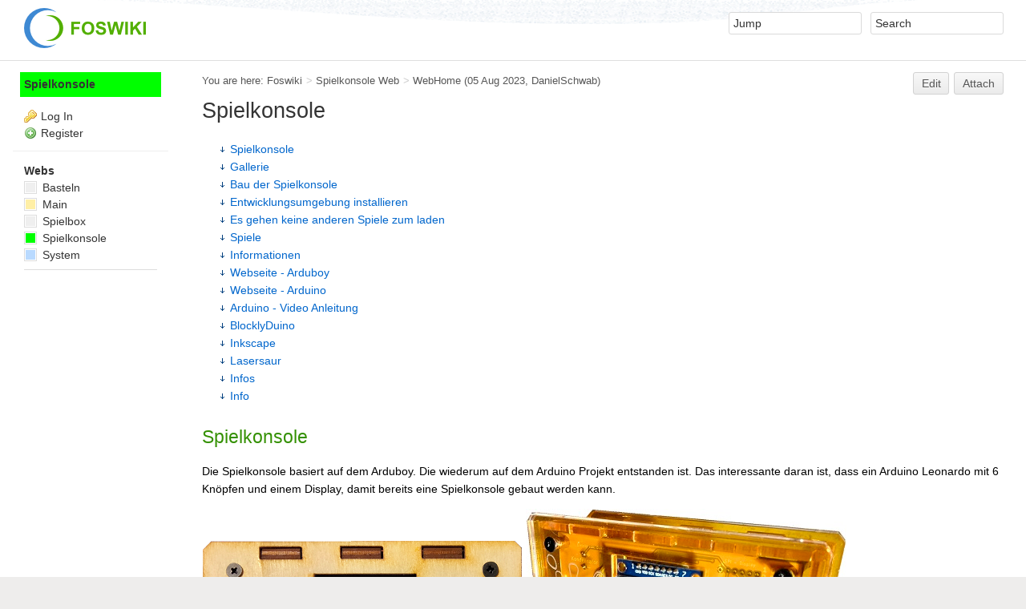

--- FILE ---
content_type: text/html; charset=utf-8
request_url: http://creativity.does-it.net/bin/view/Spielkonsole/WebHome
body_size: 6665
content:
<!DOCTYPE html><html lang="en">
<head>
<title> WebHome &lt; Spielkonsole &lt; Foswiki</title>
<meta http-equiv="X-UA-Compatible" content="IE=edge" />
<meta charset="utf-8" />
<meta name="viewport" content="width=device-width, initial-scale=1, maximum-scale=1.5, user-scalable=yes" />
<meta name="mobile-web-app-capable" content="yes" />
<meta name="mobile-web-app-status-bar-style" content="black-translucent" />
<meta name="apple-mobile-web-app-capable" content="yes" />
<meta name="apple-mobile-web-app-status-bar-style" content="black-translucent" />
<link rel="icon" href="/pub/System/ProjectLogos/favicon.ico" type="image/x-icon" />
<link rel="shortcut icon" href="/pub/System/ProjectLogos/favicon.ico" type="image/x-icon" />
<link rel="alternate" href="http://creativity.does-it.net/bin/edit/Spielkonsole/WebHome?t=1768724361" type="application/x-wiki" title="edit WebHome" />
<meta name="TEXT_NUM_TOPICS" content="Number of topics:" />
<meta name="TEXT_MODIFY_SEARCH" content="Modify search" />

<link rel="alternate" type="application/rss+xml" title="RSS Feed" href="/bin/view/Spielkonsole/WebRss" />
<base href="http://creativity.does-it.net/bin/view/Spielkonsole/WebHome" /><!--[if IE]></base><![endif]-->
<link class='head JQUERYPLUGIN::COMMENT' rel='stylesheet' href='/pub/System/CommentPlugin/comment.css?version=3.0' type='text/css' media='all' /><!--JQUERYPLUGIN::COMMENT-->
<link class='head JQUERYPLUGIN::TWISTY' rel='stylesheet' href='/pub/System/TwistyPlugin/twisty.css?version=1.6.0' type='text/css' media='all' /><!--JQUERYPLUGIN::TWISTY: requires= missing ids: JavascriptFiles/foswikiPref-->
<link class='head SMILIESPLUGIN' rel='stylesheet' href='/pub/System/SmiliesPlugin/smilies.css' type='text/css' media='all' /><!--SMILIESPLUGIN-->
<style class='head TABLEPLUGIN_default' type="text/css" media="all">
body .foswikiTable {border-width:1px}
body .foswikiTable .tableSortIcon img {padding-left:.3em; vertical-align:text-bottom}
body .foswikiTable td {border-style:solid none; vertical-align:top}
body .foswikiTable th {border-style:none solid; vertical-align:top; background-color:#d6d3cf; color:#000000}
body .foswikiTable th a:link {color:#000000}
body .foswikiTable th a:visited {color:#000000}
body .foswikiTable th a:hover {color:#000000; background-color:#d6d3cf}
body .foswikiTable th.foswikiSortedCol {background-color:#c4c1ba}
body .foswikiTable tr.foswikiTableRowdataBg0 td {background-color:#ffffff}
body .foswikiTable tr.foswikiTableRowdataBg0 td.foswikiSortedCol {background-color:#f7f7f6}
body .foswikiTable tr.foswikiTableRowdataBg1 td {background-color:#f7f7f6}
body .foswikiTable tr.foswikiTableRowdataBg1 td.foswikiSortedCol {background-color:#f0f0ee}
</style><!--TABLEPLUGIN_default-->
<style class='head TABLEPLUGIN_specific' type="text/css" media="all">
body .foswikiTable#tableWebHome1 td {vertical-align:middle; vertical-align:top}
body .foswikiTable#tableWebHome1 td.foswikiTableCol0 {text-align:left}
body .foswikiTable#tableWebHome1 td.foswikiTableCol1 {text-align:left}
body .foswikiTable#tableWebHome1 td.foswikiTableCol2 {text-align:left}
body .foswikiTable#tableWebHome1 td.foswikiTableCol3 {text-align:right}
body .foswikiTable#tableWebHome1 td.foswikiTableCol4 {text-align:left}
body .foswikiTable#tableWebHome1 td.foswikiTableCol5 {text-align:left}
body .foswikiTable#tableWebHome1 td.foswikiTableCol6 {text-align:left}
body .foswikiTable#tableWebHome1 td.foswikiTableCol7 {text-align:left}
body .foswikiTable#tableWebHome1 th {vertical-align:middle; background-color:#ffffff; color:#0066cc; text-align:left}
body .foswikiTable#tableWebHome1 th a:link {color:#0066cc}
body .foswikiTable#tableWebHome1 th a:visited {color:#0066cc}
body .foswikiTable#tableWebHome1 th a:hover {color:#0066cc; background-color:#ffffff}
body .foswikiTable#tableWebHome1 th.foswikiSortedCol {background-color:#eeeeee}
body .foswikiTable#tableWebHome1 tr.foswikiTableRowdataBg0 td {background-color:#ffffff}
body .foswikiTable#tableWebHome1 tr.foswikiTableRowdataBg0 td.foswikiSortedCol {background-color:#f5f5f5}
</style><!--TABLEPLUGIN_specific-->
<link rel='stylesheet' href='/pub/System/SkinTemplates/base.css' media='all' type='text/css' />
<link rel='stylesheet' href='/pub/System/PatternSkinTheme/layout.css' media='all' type='text/css' />
<link rel='stylesheet' href='/pub/System/PatternSkinTheme/style.css' media='all' type='text/css' />
<link rel='stylesheet' href='/pub/System/PatternSkinTheme/colors.css' media='all' type='text/css' />
<link rel='stylesheet' href='/pub/System/PatternSkinTheme/column_left.css' media='all' type='text/css' />
<link rel='stylesheet' href='/pub/System/PatternSkinTheme/variant_foswiki_noframe.css' media='all' type='text/css' />
<style type="text/css" media="all">
	/* Styles that are set using variables */
	.patternBookView .foswikiTopRow,
	.patternWebIndicator,
	.patternWebIndicator a {
		background-color:#00ff00;
	}
	#patternTopBarContents { background-image:url(/pub/System/PatternSkin/header5.gif); background-repeat:repeat-x;}
#patternTopBarContents { background-color:#ffffff;}
.patternBookView {
	border-color:#00ff00;
}
.patternPreviewPage #patternMain {
	/* uncomment to set the preview image */
	/*background-image:url("/pub/System/PreviewBackground/preview2bg.gif");*/
}
</style>
<link rel='stylesheet' href='/pub/System/PatternSkin/print.css' media='print' type='text/css' />



<script class='script JQUERYPLUGIN' type='text/javascript' src='/pub/System/JQueryPlugin/jquery-2.2.4.js'></script><!--JQUERYPLUGIN-->
<script class='script JQUERYPLUGIN::LIVEQUERY' type='text/javascript' src='/pub/System/JQueryPlugin/plugins/livequery/jquery.livequery.js?version=1.3.6'></script><!--JQUERYPLUGIN::LIVEQUERY-->
<script class='script JQUERYPLUGIN::MIGRATE' type='text/javascript' src='/pub/System/JQueryPlugin/plugins/migrate/jquery.migrate.js?version=1.4.1'></script><!--JQUERYPLUGIN::MIGRATE-->
<script class='script JQUERYPLUGIN::FOSWIKI' type='text/javascript' src='/pub/System/JQueryPlugin/plugins/foswiki/jquery.foswiki.js?version=2.13'></script><!--JQUERYPLUGIN::FOSWIKI-->
<script class='script JQUERYPLUGIN::COMMENT' type='text/javascript' src='/pub/System/CommentPlugin/comment.js?version=3.0'></script><!--JQUERYPLUGIN::COMMENT-->
<script class='script JQUERYPLUGIN::FOSWIKI::PREFERENCES foswikiPreferences' type='text/json'>{
   "SERVERTIME" : "18 Jan 2026 - 09:19",
   "USERNAME" : "guest",
   "TOPIC" : "WebHome",
   "PUBURLPATH" : "/pub",
   "URLHOST" : "http://creativity.does-it.net",
   "PUBURL" : "http://creativity.does-it.net/pub",
   "WIKINAME" : "WikiGuest",
   "SYSTEMWEB" : "System",
   "SCRIPTURLPATHS" : {
      "view" : "/bin/view"
   },
   "SCRIPTURLPATH" : "/bin",
   "USERSWEB" : "Main",
   "NAMEFILTER" : "[\\\\\\s*?~^$@%`\"'&|<:;>\\[\\]#\\x00-\\x1f]",
   "SCRIPTURL" : "http://creativity.does-it.net/bin",
   "SKIN" : "natedit,pattern",
   "WEB" : "Spielkonsole",
   "SCRIPTSUFFIX" : "",
   "COOKIEREALM" : "",
   "WIKIUSERNAME" : "Main.WikiGuest"
}
</script><!--JQUERYPLUGIN::FOSWIKI::PREFERENCES-->
<script class='script JavascriptFiles/foswikiString' type="text/javascript" src="/pub/System/JavascriptFiles/foswikiString.js"></script><!--JavascriptFiles/foswikiString-->
<script class='script JavascriptFiles/foswikiPref' type="text/javascript" src="/pub/System/JavascriptFiles/foswikiPref.js"></script><!--JavascriptFiles/foswikiPref-->
<script class='script JQUERYPLUGIN::TWISTY' type='text/javascript' src='/pub/System/TwistyPlugin/jquery.twisty.js?version=1.6.0'></script><!--JQUERYPLUGIN::TWISTY-->
<script class='script JavascriptFiles/foswikiForm' type="text/javascript" src="/pub/System/JavascriptFiles/foswikiForm.js"></script><!--JavascriptFiles/foswikiForm-->
<script class='script JavascriptFiles/strikeone' type="text/javascript" src="/pub/System/JavascriptFiles/strikeone.js"></script><!--JavascriptFiles/strikeone-->
<script class='script PatternSkin/pattern' type="text/javascript" src="/pub/System/PatternSkin/pattern.js"></script><!--PatternSkin/pattern-->
</head> 
<body class="foswikiNoJs patternViewPage foswikiHasNoChangePermission foswikiGuest">
<span id="PageTop"></span><div class="foswikiPage"><div id="patternScreen">
<div id="patternPageShadow"><div id="patternTopBar">
  <div id="patternTopBarContentsWrapper">
	 <div id="patternTopBarContents"><table border="0" cellpadding="0" cellspacing="0" style="width:100%" summary="">
<tr><td valign="middle"><span id="foswikiLogo" class="foswikiImage"><a href="http://creativity.does-it.net/bin/view/Main/WebHome"><img src="http://creativity.does-it.net/pub/System/ProjectLogos/foswiki-logo.png" border="0" alt="Powered by Foswiki, The Free and Open Source Wiki" style="border:none;" /></a></span></td>
<td align="right" valign="top" class="patternMetaMenu">
 <ul>
<li> <form name="jumpForm" action="/bin/view/Spielkonsole/WebHome"><input id="jumpFormField" title="Jump" type="text" class="foswikiInputField foswikiDefaultText" name="topic" value="" size="18" /><noscript>&nbsp;<input type="submit" class="foswikiButton" size="5" name="submit" value="Jump" />&nbsp;</noscript>   </form>
</li> <li> <form name="quickSearchForm" action="/bin/view/Spielkonsole/WebSearch"><input type="text" class="foswikiInputField foswikiDefaultText" title="Search" id="quickSearchBox" name="search" value="" size="18" /><input type="hidden" name="scope" value="all" /><input type="hidden" name="web" value="Spielkonsole" /><noscript>&nbsp;<input type="submit" size="5" class="foswikiButton" name="submit" value="Search" />&nbsp;</noscript>   </form>
</li></ul> 
<p></p>
</td></tr></table></div>
  </div>
</div>
<div id="patternPage">
<div id="patternWrapper"><div id="patternOuter" class="clear">
<div id="patternFloatWrap">
<div id="patternMain"><div id="patternClearHeaderCenter"></div>
<div id="patternMainContents"><div class="patternTop clear"><span class="patternHomePath foswikiLeft"><span class="patternHomePathTitle">You are here: </span><a href="/bin/view/">Foswiki</a><span class='foswikiSeparator'>&gt;</span><a href="/bin/view/Spielkonsole/WebHome">Spielkonsole Web</a><span class='foswikiSeparator'>&gt;</span><a href="http://creativity.does-it.net/bin/view/Spielkonsole/WebHome" title='Topic revision: 39 (05 Aug 2023 - 21:58:50)'>WebHome</a> <span class='patternRevInfo'>(05 Aug 2023, <a href="/bin/view/Main/DanielSchwab">DanielSchwab</a>)</span></span><span class="patternToolBar foswikiRight"><a class='foswikiRequiresChangePermission' href='http://creativity.does-it.net/bin/edit/Spielkonsole/WebHome?t=1768724361' rel='nofollow' title='Edit this topic text' >Edit </a><a class='foswikiRequiresChangePermission' href='/bin/attach/Spielkonsole/WebHome' rel='nofollow' title='Attach an image or document to this topic'>Attach</a><span></span></span></div><div class="foswikiContentHeader"></div><div class="patternContent"><div class="foswikiTopic"><h1 id="Spielkonsole">  Spielkonsole </h1>
<p></p>
<div class="foswikiToc" id="foswikiTOC"> <ul>
<li> <a href="#Spielkonsole"> Spielkonsole </a>
</li> <li> <a href="#Gallerie"> Gallerie </a>
</li> <li> <a href="#Bau_der_Spielkonsole"> Bau der Spielkonsole </a>
</li> <li> <a href="#Entwicklungsumgebung_installieren"> Entwicklungsumgebung installieren </a>
</li> <li> <a href="#Es_gehen_keine_anderen_Spiele_zum_laden"> Es gehen keine anderen Spiele zum laden </a>
</li> <li> <a href="#Spiele"> Spiele </a>
</li> <li> <a href="#Informationen"> Informationen </a>
</li> <li> <a href="#Webseite_45_Arduboy"> Webseite - Arduboy </a>
</li> <li> <a href="#Webseite_45_Arduino"> Webseite - Arduino </a>
</li> <li> <a href="#Arduino_45_Video_Anleitung"> Arduino - Video Anleitung </a>
</li> <li> <a href="#BlocklyDuino"> BlocklyDuino </a>
</li> <li> <a href="#Inkscape"> Inkscape </a>
</li> <li> <a href="#Lasersaur"> Lasersaur </a>
</li> <li> <a href="#Infos"> Infos </a>
</li> <li> <a href="#Info"> Info </a>
</li></ul> 
</div>
<p></p>
<h2 id="Spielkonsole_AN1">  Spielkonsole </h2>
Die Spielkonsole basiert auf dem Arduboy. Die wiederum auf dem Arduino Projekt entstanden ist. Das interessante daran ist, dass ein Arduino Leonardo mit 6 Knöpfen und einem Display, damit bereits eine Spielkonsole gebaut werden kann.
<p></p>
<img src="/pub/Spielkonsole/WebHome/FP_001.png" alt="FP_001.png" />
<img src="/pub/Spielkonsole/WebHome/Spielkonsole_03.jpg" alt="Spielkonsole_03.jpg" />
<!--
<img src="/pub/Spielkonsole/WebHome/20210328_123325-k.png" alt="20210328_123325-k.png" />
<img src="/pub/Spielkonsole/WebHome/20200106_122641-1.png" alt="20200106_122641-1.png" />
-->
<p></p>
<h2 id="Gallerie">  Gallerie </h2> <ul>
<li> <a href="/bin/view/Spielkonsole/SpielKonsoleGallerie">SpielKonsoleGallerie</a>
</li></ul> 
<p></p>
<h2 id="Bau_der_Spielkonsole">  Bau der Spielkonsole </h2> <ul>
<li> <a href="/bin/view/Spielkonsole/SpielKonsoleBausatz">Spielkonsole - Bausatz</a> - Bau der Spielkonsole - Bausatz
</li> <li> <a href="/bin/view/Spielkonsole/SpielKonsoleK">Spielkonsole - Holz</a> - Bau der Spielkonsole - Holz
</li> <li> <a href="/bin/view/Spielkonsole/SpielKonsoleAc">Spielkonsole - Acryl</a> - Bau der Spielkonsole - Acryl
</li></ul> 
<p></p>
<h2 id="Entwicklungsumgebung_installieren">  Entwicklungsumgebung installieren </h2> <ul>
<li> <a href="/bin/view/Spielkonsole/SpielIde">Entwicklungsumgebung - native</a> - Entwicklungsumgebung installieren und in Betrieb nehmen
</li> <li> <a href="/bin/view/Basteln/VirtualBoxVirtualMachine">Entwicklungsumgebung - virtuell</a> - Einen virtuellen Computer installieren, der die Entwicklungsumgebung bereits installiert hat.
</li></ul> 
<p></p>
<h2 id="Es_gehen_keine_anderen_Spiele_zum_laden">  Es gehen keine anderen Spiele zum laden </h2> <ul>
<li> <a href="/bin/view/Spielkonsole/SpielIsp">Arduino ISP</a> - Einen Arduino ISP selber bauen
</li></ul> 
<p></p>
<h2 id="Spiele">  Spiele </h2>
<!-- <ul>
<li> <a href="/bin/view/Spielkonsole/SpieLe">Spiele</a> - Spiele
</li></ul> 
--> <ul>
<li> <a href="https://community.arduboy.com/c/games">Arduboy Spiele</a> - Spiele der Arduboy Webseite
</li> <li> <a href="http://priniel.dnsalias.com/spielkonsole/games.zip">Spiele</a> - Spiele die den Bootloader nicht entfernen.
</li></ul> 
<p></p>
<h2 id="Informationen">  Informationen </h2> <ul>
<li> <a href="https://community.arduboy.com/c/education/lessons">Lektionen</a> - Wie wird das Gerät Programmiert (Englisch)
</li> <li> <a href="http://www.crait.net/tochars/index.php">Image Converter</a> - Bild Konverter (Englisch)
</li> <li> <a href="http://www.andrewlowndes.co.uk/blog/graphics/arduboy-image-converter">Image Converter</a> - Bild Konverter (Englisch, Andrew Lowndes)
</li></ul> 
<p></p>
<h2 id="Webseite_45_Arduboy">  Webseite - Arduboy </h2> <ul>
<li> <a href="https://arduboy.com">Arduboy</a> - Arduboy Webseite
</li> <li> <a href="https://arduboy.ried.cl">Arduboy Spiele inkl. Emulator</a> - Erwin's Arduboy Collection
</li></ul> 
<p></p>
<h2 id="Webseite_45_Arduino">  Webseite - Arduino </h2> <ul>
<li> <a href="https://www.arduino.cc">Arduino</a> - Arduino Webseite
</li> <li> <a href="https://www.arduino.cc/en/Tutorial/HomePage">Arduino - Anleitung</a> - Arduino Anleitung
</li></ul> 
<p></p>
<h2 id="Arduino_45_Video_Anleitung">  Arduino - Video Anleitung </h2> <ul>
<li> <a href="https://www.youtube.com/watch?v=0wAY3DYihyg">Video - Anleitung</a> - Video Anleitung
</li></ul> 
<p></p>
<h2 id="BlocklyDuino"> BlocklyDuino </h2>
Erweiterungen für den Arduboy sind nicht enthalten. <ul>
<li> Blocklyduino V2 <a href="http://priniel.dnsalias.com/prg/blocklyduino_2/?lang=de">http://priniel.dnsalias.com/prg/blocklyduino_2/?lang=de</a>
</li> <li> Quelle: <a href="https://github.com/BlocklyDuino">https://github.com/BlocklyDuino</a>
</li></ul> 
<p></p>
<h2 id="Inkscape">  Inkscape </h2> <ul>
<li> <a href="/bin/view/Spielkonsole/SpieLeInkScape">Inkscape</a> - Vorlage
</li> <li> <a href="https://www.makercase.com">Makercase</a> - Gehäuse erstellen
</li></ul> 
<p></p>
<h2 id="Lasersaur">  Lasersaur </h2> <ul>
<li> <a href="https://lasersaur.log2.ch">https://lasersaur.log2.ch</a>
</li></ul> 
<p></p>
<!--
<h2 id="Rezept:_Arroz_Chaufa">  Rezept: Arroz Chaufa </h2> <ul>
<li> <a href="/bin/view/Spielkonsole/RezeptArrozChaufa">Arroz chaufa</a> - Rezept
</li></ul> 
-->
<p></p>
<!--
<p></p>
<p></p>
<p></p>
<p></p>
-->
<p></p>
</br>
</br>
</br>
</br>
</br>
</br>
</br>
</br>
</br>
<p></p>
<h2 id="Infos">  Infos </h2> <ul>
<li> <a href="/bin/view/Spielkonsole/XpAint">XPaint</a> für die Spielkonsole einstellen
</li> <li> <a href="/bin/view/Spielkonsole/ArduinoIsp">Arduino als ISP</a> Programmieren des Bootloaders (funktioniert nicht mit dem Raspberry Pi)
</li></ul> 
<p></p>
<!--
<p></p> <ul>
<li> <a href="/bin/view/Spielkonsole/KursTage">Kurstage</a>
</li></ul> 
<p></p>
-->
<p></p>
<h2 id="Info">  Info </h2>
Das benutzen der Software, wie auch das Nachbauen, wird auf eigenes Risiko gemacht. Keine Gewähr, dass es funktioniert.
<p></p>
<p></p>
<p></p>
<p></p>
<p></p> </div>
<div class="foswikiContentFooter"></div><div class="foswikiFormSteps"><div class="foswikiAttachments foswikiFormStep" style="overflow:auto">
<div class="twistyPlugin foswikiMakeVisible"><span id="topicattachmentslist1show" style="display:none" class="twistyRememberSetting twistyTrigger foswikiUnvisited twistyInited"><a href="#" class="patternTwistyButton"><img src="/pub/System/DocumentGraphics/toggleopen.png" border="0" alt="" /><span class="foswikiLinkLabel foswikiUnvisited">Attachments <span class='foswikiSmall foswikiGrayText'>4</span></span></a></span><span id="topicattachmentslist1hide" style="display:none" class="twistyRememberSetting twistyTrigger foswikiUnvisited twistyInited"><a href="#" class="patternTwistyButton"><img src="/pub/System/DocumentGraphics/toggleclose.png" border="0" alt="" /><span class="foswikiLinkLabel foswikiUnvisited">Attachments <span class='foswikiSmall foswikiGrayText'>4</span></span></a></span></div><div class="twistyPlugin"><div id="topicattachmentslist1toggle" style="" class="twistyRememberSetting twistyContent twistyInited">
<table id="tableWebHome1" summary="Topic attachments" rules="none" class="foswikiTable"><caption>Topic attachments</caption>
	<thead>
		<tr class="foswikiTableOdd foswikiTableRowdataBgSorted0 foswikiTableRowdataBg0">
			<th class="foswikiTableCol0 foswikiFirstCol"> <a href="/bin/view/Spielkonsole/WebHome?sortcol=0;table=1;up=0#sorted_table" title="Sort by this column" rel="nofollow">I</a> </th>
			<th class="foswikiTableCol1"> <a href="/bin/view/Spielkonsole/WebHome?sortcol=1;table=1;up=0#sorted_table" title="Sort by this column" rel="nofollow">Attachment</a> </th>
			<th class="foswikiTableCol2"> <a rel="nofollow" href="/bin/view/Spielkonsole/WebHome?sortcol=2;table=1;up=0#sorted_table" title="Sort by this column">Action</a> </th>
			<th class="foswikiTableCol3"> <a title="Sort by this column" href="/bin/view/Spielkonsole/WebHome?sortcol=3;table=1;up=0#sorted_table" rel="nofollow">Size</a> </th>
			<th class="foswikiTableCol4"> <a rel="nofollow" title="Sort by this column" href="/bin/view/Spielkonsole/WebHome?sortcol=4;table=1;up=0#sorted_table">Date</a> </th>
			<th class="foswikiTableCol5"> <a title="Sort by this column" href="/bin/view/Spielkonsole/WebHome?sortcol=5;table=1;up=0#sorted_table" rel="nofollow">Who</a> </th>
			<th class="foswikiTableCol6 foswikiLastCol"> <a rel="nofollow" title="Sort by this column" href="/bin/view/Spielkonsole/WebHome?sortcol=6;table=1;up=0#sorted_table">Comment</a> </th>
		</tr>
	</thead>
	<tbody>
		<tr class="foswikiTableEven foswikiTableRowdataBgSorted0 foswikiTableRowdataBg0">
			<td class="foswikiTableCol0 foswikiFirstCol"> <span class='foswikiIcon'><img src='/pub/System/DocumentGraphics/png.png' width='16' height='16' alt='20200106_122641-1.png' /></span><span class="foswikiHidden">png</span> </td>
			<td class="foswikiTableCol1"> <a href="/pub/Spielkonsole/WebHome/20200106_122641-1.png">20200106_122641-1.png</a> </td>
			<td class="foswikiTableCol2"> <a href="/bin/attach/Spielkonsole/WebHome?filename=20200106_122641-1.png;revInfo=1" title="change, update, previous revisions, move, delete..." rel="nofollow">manage</a> </td>
			<td class="foswikiTableCol3" style="text-align:right"> 311 K </td>
			<td class="foswikiTableCol4"> <span class="foswikiNoBreak">05 Aug 2020 - 08:47</span> </td>
			<td class="foswikiTableCol5"> <a href="/bin/view/Main/DanielSchwab">DanielSchwab</a> </td>
			<td class="foswikiTableCol6 foswikiLastCol"> &nbsp; </td>
		</tr>
		<tr class="foswikiTableOdd foswikiTableRowdataBgSorted0 foswikiTableRowdataBg0">
			<td class="foswikiTableCol0 foswikiFirstCol"> <span class='foswikiIcon'><img src='/pub/System/DocumentGraphics/png.png' width='16' height='16' alt='20210328_123325-k.png' /></span><span class="foswikiHidden">png</span> </td>
			<td class="foswikiTableCol1"> <a href="/pub/Spielkonsole/WebHome/20210328_123325-k.png">20210328_123325-k.png</a> </td>
			<td class="foswikiTableCol2"> <a href="/bin/attach/Spielkonsole/WebHome?filename=20210328_123325-k.png;revInfo=1" title="change, update, previous revisions, move, delete..." rel="nofollow">manage</a> </td>
			<td style="text-align:right" class="foswikiTableCol3"> 248 K </td>
			<td class="foswikiTableCol4"> <span class="foswikiNoBreak">05 Apr 2021 - 22:28</span> </td>
			<td class="foswikiTableCol5"> <a href="/bin/view/Main/DanielSchwab">DanielSchwab</a> </td>
			<td class="foswikiTableCol6 foswikiLastCol"> &nbsp; </td>
		</tr>
		<tr class="foswikiTableEven foswikiTableRowdataBgSorted0 foswikiTableRowdataBg0">
			<td class="foswikiTableCol0 foswikiFirstCol"> <span class='foswikiIcon'><img src='/pub/System/DocumentGraphics/png.png' width='16' height='16' alt='FP_001.png' /></span><span class="foswikiHidden">png</span> </td>
			<td class="foswikiTableCol1"> <a href="/pub/Spielkonsole/WebHome/FP_001.png">FP_001.png</a> </td>
			<td class="foswikiTableCol2"> <a href="/bin/attach/Spielkonsole/WebHome?filename=FP_001.png;revInfo=1" title="change, update, previous revisions, move, delete..." rel="nofollow">manage</a> </td>
			<td class="foswikiTableCol3" style="text-align:right"> 282 K </td>
			<td class="foswikiTableCol4"> <span class="foswikiNoBreak">06 Mar 2022 - 21:59</span> </td>
			<td class="foswikiTableCol5"> <a href="/bin/view/Main/DanielSchwab">DanielSchwab</a> </td>
			<td class="foswikiTableCol6 foswikiLastCol"> &nbsp; </td>
		</tr>
		<tr class="foswikiTableOdd foswikiTableRowdataBgSorted0 foswikiTableRowdataBg0">
			<td class="foswikiTableCol0 foswikiFirstCol foswikiLast"> <span class='foswikiIcon'><img src='/pub/System/DocumentGraphics/jpg.png' width='16' height='16' alt='Spielkonsole_03.jpg' /></span><span class="foswikiHidden">jpg</span> </td>
			<td class="foswikiTableCol1 foswikiLast"> <a href="/pub/Spielkonsole/WebHome/Spielkonsole_03.jpg">Spielkonsole_03.jpg</a> </td>
			<td class="foswikiTableCol2 foswikiLast"> <a href="/bin/attach/Spielkonsole/WebHome?filename=Spielkonsole_03.jpg;revInfo=1" title="change, update, previous revisions, move, delete..." rel="nofollow">manage</a> </td>
			<td class="foswikiTableCol3 foswikiLast" style="text-align:right"> 72 K </td>
			<td class="foswikiTableCol4 foswikiLast"> <span class="foswikiNoBreak">07 Sep 2021 - 11:41</span> </td>
			<td class="foswikiTableCol5 foswikiLast"> <a href="/bin/view/Main/DanielSchwab">DanielSchwab</a> </td>
			<td class="foswikiTableCol6 foswikiLastCol foswikiLast"> &nbsp; </td>
		</tr>
	</tbody></table>
</div></div></div><div class="patternTopicActions foswikiFormStep"><span class="patternActionButtons"><a class='foswikiRequiresChangePermission' href='http://creativity.does-it.net/bin/edit/Spielkonsole/WebHome?t=1768724361' rel='nofollow' title='Edit this topic text' accesskey='e'><span class='foswikiAccessKey'>E</span>dit </a><span class='foswikiSeparator'>&nbsp;|&nbsp;</span><a class='foswikiRequiresChangePermission' href='/bin/attach/Spielkonsole/WebHome' rel='nofollow' title='Attach an image or document to this topic' accesskey='a'><span class='foswikiAccessKey'>A</span>ttach</a><span class='foswikiSeparator'>&nbsp;|&nbsp;</span><span><a href='/bin/view/Spielkonsole/WebHome?cover=print;' rel='nofollow' title='Printable version of this topic' accesskey='p'><span class='foswikiAccessKey'>P</span>rint version</a></span><span class='foswikiSeparator'>&nbsp;|&nbsp;</span><span><a class='foswikiRequiresChangePermission' href='/bin/oops/Spielkonsole/WebHome?template=oopshistory' rel='nofollow' title='View complete topic history' accesskey='h'><span class='foswikiAccessKey'>H</span>istory</a>: r39&nbsp;<a href="/bin/compare/Spielkonsole/WebHome?rev1=38;rev2=39" rel="nofollow">&lt;</a>&nbsp;<a rel="nofollow" href="/bin/view/Spielkonsole/WebHome?rev=38">r38</a>&nbsp;<a href="/bin/compare/Spielkonsole/WebHome?rev1=37;rev2=38" rel="nofollow">&lt;</a>&nbsp;<a href="/bin/view/Spielkonsole/WebHome?rev=37" rel="nofollow">r37</a>&nbsp;<a href="/bin/compare/Spielkonsole/WebHome?rev1=36;rev2=37" rel="nofollow">&lt;</a>&nbsp;<a rel="nofollow" href="/bin/view/Spielkonsole/WebHome?rev=36">r36</a></span><span class='foswikiSeparator'>&nbsp;|&nbsp;</span><span><a href='/bin/view/Spielkonsole/WebHome?template=backlinksweb' rel='nofollow' title='Search the Spielkonsole Web for topics that link to here' accesskey='b'><span class='foswikiAccessKey'>B</span>acklinks</a></span><span class='foswikiSeparator'>&nbsp;|&nbsp;</span><span><a href='/bin/view/Spielkonsole/WebHome?raw=on' rel='nofollow' title='View without formatting' accesskey='v'><span class='foswikiAccessKey'>V</span>iew wiki text</a></span><span class='foswikiSeparator'>&nbsp;|&nbsp;</span><a class='foswikiRequiresChangePermission' href='http://creativity.does-it.net/bin/edit/Spielkonsole/WebHome?t=1768724361;nowysiwyg=1' rel='nofollow' title='Edit Wiki text' accesskey='w'>Edit <span class='foswikiAccessKey'>w</span>iki text</a><span class='foswikiSeparator'>&nbsp;|&nbsp;</span><span><a href='/bin/view/Spielkonsole/WebHome?template=more&amp;maxrev=39&amp;currrev=39' rel='nofollow' title='Delete or rename this topic; set parent topic; view and compare revisions' accesskey='m'><span class='foswikiAccessKey'>M</span>ore topic actions</a></span></span></div></div></div><div class="patternInfo"><span class="patternRevInfo">Topic revision: r39 - 05 Aug 2023, <a href="/bin/view/Main/DanielSchwab">DanielSchwab</a></span></div>
</div>
</div><div id="patternSideBar"><div id="patternClearHeaderLeft"></div>
<div id="patternSideBarContents"><div class="patternWebIndicator">
<a href='http://creativity.does-it.net/bin/view/Spielkonsole/WebHome'>Spielkonsole</a>
</div>
<div class="patternLeftBarPersonal">
<ul id="patternLeftBarUserActions">
<li class='patternLogIn'><img src='/pub/System/FamFamFamSilkIcons/key.png' class='foswikiIcon jqIcon key'  alt='key' /><a href="/bin/login?foswiki_origin=GET%2cview%2c/bin/view/Spielkonsole/WebHome">Log In</a></li> <li><img src='/pub/System/FamFamFamSilkIcons/add.png' class='foswikiIcon jqIcon add'  alt='add' /><a href="/bin/view/System/UserRegistration">Register</a></li></ul>
</div>
<p></p>
<p></p> <ul>
<li> <strong>Webs</strong>
</li> <li> <span style="white-space:nowrap"><a href="/bin/view/Basteln/WebHome"><img src="http://creativity.does-it.net/pub/System/DocumentGraphics/web-bg.png" border="0" alt="" width="16" height="16" style="background-color:#efefef" />&nbsp;Basteln</a></span>
</li> <li> <span style="white-space:nowrap"><a href="/bin/view/Main/WebHome"><img src="http://creativity.does-it.net/pub/System/DocumentGraphics/web-bg.png" border="0" alt="" width="16" height="16" style="background-color:#FFEFA6" />&nbsp;Main</a></span>
</li> <li> <span style="white-space:nowrap"><a href="/bin/view/Spielbox/WebHome"><img src="http://creativity.does-it.net/pub/System/DocumentGraphics/web-bg.png" border="0" alt="" width="16" height="16" style="background-color:#efefef" />&nbsp;Spielbox</a></span>
</li> <li> <span style="white-space:nowrap"><a href="/bin/view/Spielkonsole/WebHome"><img src="http://creativity.does-it.net/pub/System/DocumentGraphics/web-bg.png" border="0" alt="" width="16" height="16" style="background-color:#00ff00" />&nbsp;Spielkonsole</a></span>
</li> <li> <span style="white-space:nowrap"><a href="/bin/view/System/WebHome"><img src="http://creativity.does-it.net/pub/System/DocumentGraphics/web-bg.png" border="0" alt="" width="16" height="16" style="background-color:#B9DAFF" />&nbsp;System</a></span>
</li></ul> 
<hr />
<!-- <ul>
<li> <strong>Toolbox</strong>
</li> <li> <a href="/bin/view/Spielkonsole/WebCreateNewTopic?topicparent=WebHome"> <span class='foswikiIcon'><img src='/pub/System/DocumentGraphics/newtopic.png' width='16' height='16' alt='newtopic' /></span> Create New Topic</a>
</li> <li> <a href="/bin/view/Spielkonsole/WebTopicList"> <span class='foswikiIcon'><img src='/pub/System/DocumentGraphics/index.png' width='16' height='16' alt='index' /></span> Index</a>
</li> <li> <a href="/bin/view/Spielkonsole/WebSearch"> <span class='foswikiIcon'><img src='/pub/System/DocumentGraphics/searchtopic.png' width='16' height='16' alt='searchtopic' /></span> Search</a>
</li> <li> <a href="/bin/view/Spielkonsole/WebChanges"> <span class='foswikiIcon'><img src='/pub/System/DocumentGraphics/changes.png' width='16' height='16' alt='changes' /></span> Changes</a>
</li> <li> <a href="/bin/view/Spielkonsole/WebNotify"> <span class='foswikiIcon'><img src='/pub/System/DocumentGraphics/notify.png' width='16' height='16' alt='notify' /></span> Notifications</a>
</li> <li> <a href="/bin/view/Spielkonsole/WebRss"> <span class='foswikiIcon'><img src='/pub/System/DocumentGraphics/feed.png' width='16' height='16' alt='feed' /></span> RSS Feed</a>
</li> <li>  <span class='foswikiIcon'><img src='/pub/System/DocumentGraphics/statistics.png' width='16' height='16' alt='statistics' /></span> Statistics
</li> <li> <a href="/bin/view/Spielkonsole/WebPreferences"> <span class='foswikiIcon'><img src='/pub/System/DocumentGraphics/wrench.png' width='16' height='16' alt='wrench' /></span> Preferences</a>
</li></ul> 
-->
<p></p>
</div></div>
</div>
</div></div><div id="patternBottomBar"><div id="patternBottomBarContents"><div id="patternWebBottomBar"><span class="foswikiRight"> <a href="https://foswiki.org/"><img src="/pub/System/ProjectLogos/foswiki-badge.png" alt="This site is powered by Foswiki" title="This site is powered by Foswiki" /></a></span>Copyright &copy; by the contributing authors. All material on this collaboration platform is the property of the contributing authors. <br /> Ideas, requests, problems regarding Foswiki? <a href='mailto:creativity@gmx.ch?subject=Foswiki%20Feedback%20on%20Spielkonsole.WebHome'>Send feedback</a></div></div></div>
</div>
</div>
</div>
</div></body></html>

--- FILE ---
content_type: text/css
request_url: http://creativity.does-it.net/pub/System/PatternSkinTheme/colors.css
body_size: 1867
content:
#patternScreen{background:#eeedec}#patternPage{border-color:#ccc}#patternTopBar{border-color:#dfdfdf;background:#eeedec}#patternTopBarButtons,#patternTopBarButtons ul,#patternTopBarButtons ul li{background-color:#777;color:#fff}#patternTopBarButtons a{color:#fff;text-decoration:none;border:0}#patternTopBarButtons a{font-weight:bold}#patternTopBarButtons>ul>li>a.active{background-color:#4c94db;color:#fff}#patternTopBarButtons a:hover{background-color:#555;color:#fff}#patternTopBarButtons ul ul{border-style:none solid solid solid;border-width:1px;border-color:#ccc}#patternTopBarButtons ul ul,#patternTopBarButtons ul ul li{background-color:#f6f6f5;color:#333}#patternTopBarButtons ul ul li a{color:#333;font-weight:normal}#patternOuter{background:0;border-color:#eee}#patternSideBar,#patternWrapper{background:#fff}#patternBottomBar{border-color:#ccc;background-color:#eeedec}#patternBottomBarContents,#patternBottomBarContents a:link,#patternBottomBarContents a:visited{color:#565656}#patternBottomBarContents a:hover{color:#06c}html body{background-color:#eeedec;color:#000}html body.patternEditPage,.mceContentBody{background-color:#fff}body,p,li,ul,ol,dl,dt,dd,acronym,h1,h2,h3,h4,h5,h6{background-color:transparent}hr{color:#dfdfdf;background-color:#dfdfdf}pre,code,tt{color:#333}pre{background:#ededeb;border-color:#ddd}blockquote{background-color:#f5f5f5;border-color:#ddd}blockquote h2{background:0}h1{color:#333}h2,h3,h4,h5,h6{color:#339000}a,.foswikiUnvisited a,.foswikiUnvisited a:visited{color:#06c;text-decoration:none;cursor:pointer}a:visited{color:#4c94db}a:hover{color:#06c;text-decoration:underline}.foswikiTextareaRawView{color:#000}.foswikiInputFieldBeforeFocus{color:#565656}.foswikiTable,.foswikiTable td,.foswikiTable th{border-color:#eee}.foswikiTable th{background:#d6d3cf}.foswikiTable th,.foswikiTable th a:link,.foswikiTable th a:visited{color:#000}.twistyPlaceholder{color:#565656}a:hover.twistyTrigger{color:#06c}.tipsOfTheDay{background-color:#f6f6f5}.revComment .patternTopicActions{background-color:#f6f6f5}.foswikiGrayText{color:#565656}.foswikiGrayText a:link,.foswikiGrayText a:visited{color:#565656}.foswikiGrayText a:hover{color:#06c}.foswikiEditForm .foswikiFormTable,.foswikiEditForm .foswikiFormTable th,.foswikiEditForm .foswikiFormTable td{border-color:#eee}.foswikiEditForm th a:visited,.foswikiEditForm th a:link{color:inherit}.foswikiForm+.patternTopicActions,.foswikiAttachments+.patternTopicActions{border-color:#e2e2e2}.foswikiAttachments table{border-color:#eee;background-color:#fff}table.foswikiFormTable,.foswikiAttachments table,.foswikiAttachments th,.foswikiAttachments td{border-color:#eee;background-color:#fcfcfc!important}.foswikiForm td,.foswikiForm th,.foswikiAttachments td,.foswikiAttachments th{border-color:#eee}.foswikiFormSteps{border-color:#e2e2e2;background-color:#f9f9fa}.foswikiFormSteps .foswikiFormSteps{background-color:#fff}.foswikiFormSteps h3,.foswikiFormSteps h4{background-color:transparent}.foswikiFormSteps .foswikiFormSteps h3,.foswikiFormSteps .foswikiFormSteps h4{color:#565656}.foswikiToc .foswikiTocTitle{color:#565656}.foswikiBroadcastMessage,.foswikiNotification{background-color:#fef7e3;border-color:#fbad17}.foswikiBroadcastMessage h1,.foswikiBroadcastMessage h2,.foswikiBroadcastMessage h3,.foswikiBroadcastMessage h4,.foswikiBroadcastMessage h5,.foswikiBroadcastMessage h6,.foswikiNotification h1,.foswikiNotification h2,.foswikiNotification h3,.foswikiNotification h4,.foswikiNotification h5,.foswikiNotification h6{color:#665024}.foswikiMessage{background-color:#fef7e3}.foswikiHelp{background-color:#deeffa;border-color:#daedf8}.foswikiFormSteps .foswikiHelp{background-color:#fff}.foswikiHelp h1,.foswikiHelp h2,.foswikiHelp h3,.foswikiHelp h4,.foswikiHelp h5,.foswikiHelp h6{color:#45759a}.foswikiBroadcastMessage b,.foswikiBroadcastMessage strong{color:#f00}.foswikiAlert,.foswikiAlert code{color:#f00}.foswikiEmulatedLink{color:#06c}.foswikiPageForm table{border-color:#eee;background:#fff}.foswikiPageForm hr{border-color:#cfcfcf;background-color:#cfcfcf;color:#cfcfcf}.foswikiAccessKey{color:inherit;border-color:#565656}a:link .foswikiAccessKey,a:visited .foswikiAccessKey{color:inherit}a:hover .foswikiAccessKey{color:inherit}.foswikiImage{background-color:#fff}.foswikiImage img,.foswikiImage a:link img,.foswikiImage a:visited img{border-color:#eee;background-color:#fff}#patternTopBar .foswikiImage,#patternTopBar .foswikiImage img{background-color:transparent}.foswikiImage a:hover img{border-color:#06c}.foswikiSeparator{color:#ccc}.foswikiHorizontalList ul li{border-color:#ccc}#patternPage{background-color:#fff}.patternHomePathTitle,.patternRevInfo,.patternHomePath a:link,.patternHomePath a:visited{color:#565656}.patternHomePath:hover a:link,.patternHomePath:hover a:visited{color:#06c}#patternSideBarContents{color:#000}#patternSideBarContents hr{color:#ddd;background-color:#ddd}#patternSideBarContents a:link,#patternSideBarContents a:visited{color:#333}#patternSideBarContents a:hover{color:#06c}#patternSideBarContents .patternLeftBarPersonal,#patternSideBarContents .patternWebIndicator{border-color:#eee}#patternTopBarContents b,#patternTopBarContents strong,#patternSideBarContents b,#patternSideBarContents strong{color:#333}.patternActionButtons a:link,.patternActionButtons a:visited,.patternActionButtons a:hover{color:#06c}.patternTopicActions s,.patternTopicActions strike{color:#aaa}.patternTopicActions .foswikiAccessKey{color:#06c;border-color:#06c}.patternTopicActions a:hover .foswikiAccessKey{color:#06c}.patternTopicActions label{color:#000}.patternHelpCol{color:#565656}.patternSigLine{color:#565656}.patternInfo,.patternInfo a:link,.patternInfo a:visited{color:#565656}.patternInfo:hover a:link,.patternInfo:hover a:visited,.patternInfo a:hover{color:#06c}.patternTwistyButton{color:#06c}.patternAttachmentHeader .foswikiSmall{color:#565656}table#foswikiSearchTable{border-color:#ddd;background-color:#eeedec}table#foswikiSearchTable th,table#foswikiSearchTable td{background-color:#fff;border-color:#ddd}table#foswikiSearchTable hr{border-color:#ddd;background-color:#ddd}table#foswikiSearchTable th{color:#000}.foswikiSearchResult .foswikiAlert{color:#f00}.foswikiSearchResult .foswikiSummary .foswikiAlert{color:#900}.foswikiSearchResult .foswikiBottomRow,.foswikiSearchResult .foswikiBottomRow a:link,.foswikiSearchResult .foswikiBottomRow a:visited{color:#049804}.foswikiSearchResult .foswikiBottomRow:hover a:link,.foswikiSearchResult .foswikiBottomRow:hover a:visited{color:#06c}.patternViewPage .patternSearchResultsBegin{border-color:#eee}.foswikiPreviewArea{background:#fff}.patternDiff,.patternDiffPage .foswikiDiffTable{border-color:#ccc}.patternDiff .foswikiTopRow{background-color:#f5f5f5}tr.foswikiDiffDebug td{border-color:#f5f5f5}.foswikiDiffTable table th{background-color:#f5f5f5}.foswikiDiffTable th{background-color:#f5f5f5}.foswikiDiffChangedHeader{background:#ccf!important}.foswikiDiffChangedText{border-color:#99f!important;background-color:#fff!important}.foswikiDiffDeletedHeader{background-color:#ffd6d6!important}.foswikiDiffDeletedMarker{border-color:#f33!important;background-color:#fff!important}.foswikiDiffAddedHeader{background-color:#ccf5d6!important}.foswikiDiffAddedMarker{border-color:#0c3!important;background-color:#fff!important}.foswikiDiffUnchangedMarker{border-color:#f5f5f5!important;background-color:#fff!important}.foswikiDiffUnchangedText{color:#565656}.foswikiDiffLineNumberHeader th{background-color:#f5f5f5!important}.foswikiToc li{background-image:url(bullet-toc.gif);background-repeat:no-repeat;background-position:0 .4em}.patternPrintPage #patternOuter{background:#fff}.patternShadow{border:10px solid #fff;margin-top:10px;margin-bottom:10px;-moz-box-shadow:0 0 10px #ccc;-webkit-box-shadow:0 0 10px #ccc;box-shadow:0 0 10px #ccc}.foswikiJs a.jqPopUpWindow:link,.foswikiJs a.jqPopUpWindow:visited,.foswikiJs a.jqPopUpWindow:hover{background-image:url(popup.gif);background-repeat:no-repeat;background-position:right;padding-right:14px;margin-right:3px}